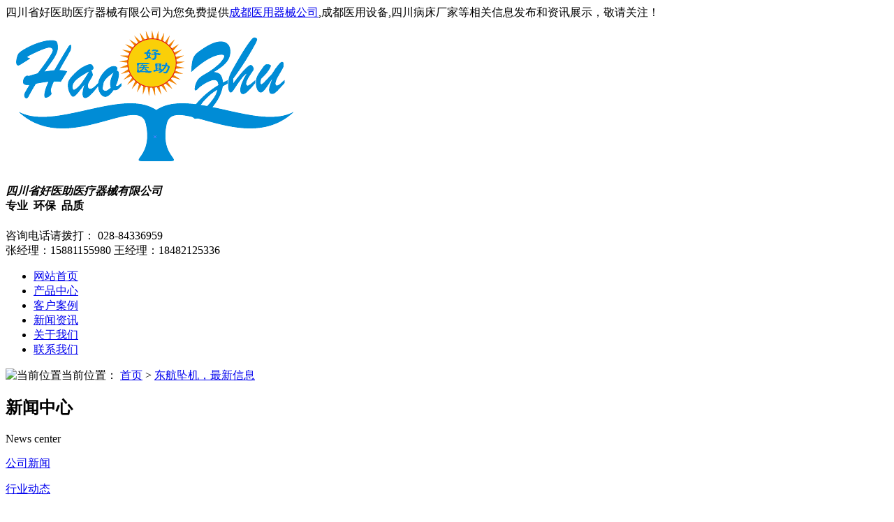

--- FILE ---
content_type: text/html; charset=utf-8
request_url: http://www.haoyizhu.com.cn/news782601.html
body_size: 7203
content:
<!DOCTYPE html PUBLIC "-//W3C//DTD XHTML 1.0 Transitional//EN" "http://www.w3.org/TR/xhtml1/DTD/xhtml1-transitional.dtd">
<html xmlns="http://www.w3.org/1999/xhtml">
 <head> 
  <meta http-equiv="Content-Type" content="text/html; charset=gb2312" /> 
  <title>东航坠机，最新信息 -- 四川省好医助医疗器械有限公司</title>
  <meta name="applicable-device" content="pc,mobile">
  <meta http-equiv="Cache-Control" content="no-transform"/>
  <meta name="MobileOptimized" content="width"/>
  <meta name="HandheldFriendly" content="true"/>  
  <meta name="keywords" content="东航" />
  <link href="/template/nestYXX0057/pc/css/css.css" rel="stylesheet" type="text/css" /> 
  <link href="/template/nestYXX0057/pc/css/common.css" rel="stylesheet" type="text/css" /> 
  <link href="/template/nestYXX0057/pc/css/skin.css" rel="stylesheet" type="text/css" /> 
  <script src="/template/nestYXX0057/pc/js/wjdh_common.js"></script> 
  <script type="text/javascript" src="/template/nestYXX0057/pc/js/jquery.qrcode.min.js"></script> 
 <script>
(function(){
    var bp = document.createElement('script');
    var curProtocol = window.location.protocol.split(':')[0];
    if (curProtocol === 'https') {
        bp.src = 'https://zz.bdstatic.com/linksubmit/push.js';
    }
    else {
        bp.src = 'http://push.zhanzhang.baidu.com/push.js';
    }
    var s = document.getElementsByTagName("script")[0];
    s.parentNode.insertBefore(bp, s);
})();
</script></head> 
 <body> 
  
  <!--top--> 
  <!--头部--> 
  <div class="top_box"> 
   <div class="top"> 
    <div class="top_l">
     四川省好医助医疗器械有限公司为您免费提供<a href="/c-.html">成都医用器械公司</a>,成都医用设备,四川病床厂家等相关信息发布和资讯展示，敬请关注！
    </div> 
  
   </div> 
   <div class="clearfloat"></div> 
   <!--头部--> 
  </div> 
  <!--logo--> 
  <div class="lgbj"> 
   <div class="logo"> 
   <a title=""><img src="/img.ashx?shopid=14022&file=logo.png" alt="四川省好医助医疗器械有限公司" title="四川省好医助医疗器械有限公司" /></a>
    <h4><em>四川省好医助医疗器械有限公司</em><br />专业&nbsp;&nbsp;环保&nbsp;&nbsp;品质</h4> 
    <div class="logo_r"> 
     <div class="logo_dh">
      <img src="/template/nestYXX0057/pc/picture/tel.jpg" title="" alt="" /> 
     </div> 
     <div class="logo_hm">
      咨询电话请拨打：
      <span>028-84336959 </span> 
     </div> 
     <div class="logo_tel">
     <span>张经理：15881155980</span>
     <span>王经理：18482125336</span> 
     </div> 
    </div> 
   </div> 
  </div> 
  <div class="clearfloat"></div> 
  <!--导航--> 
  <div class="nav_box" id="fixedNav"> 
   <div class="nav"> 
    <ul> 
     <li><a rel="nofollow" href="/" title="网站首页">网站首页</a></li> 
     <li class="wjdh-nav-30"><a rel="nofollow" href="/protype67510.html" title="产品中心">产品中心</a></li> 
     <li class="wjdh-nav-34"><a rel="nofollow" href="/case.html" title="客户案例">客户案例</a></li> 
     <li class="wjdh-nav-1"><a rel="nofollow" href="/news.html" title="新闻资讯">新闻资讯</a></li> 
     <li class="wjdh-nav-22"><a rel="nofollow" href="/about.html" title="关于我们">关于我们</a></li> 
     <li class="wjdh-nav-52"><a rel="nofollow" href="/contact.html" title="联系我们">联系我们</a></li> 
    </ul> 
   </div> 
  </div> 
  <div class="clearfloat"></div> 
  <!--导航--> 

  <div class="wjdh-banner" style="background-image: url(/template/nestYXX0057/pc/images/nban.jpg);"> 
  </div> 
  <div class="breadcrumb-search"> 
   <div class="container"> 
    <div class="breadcrumb pull-left"> 
     <img alt="当前位置" title="当前位置" src="/template/nestYXX0057/pc/picture/home.png" />当前位置：
     <a href="/">首页</a> &gt; <a href="news782601.html">东航坠机，最新信息</a>
    </div>  
   </div> 
  </div>  
  <div class="container"> 
   <div class="side-bar pull-left"> 
    <div class="side-bar-tit"> 
     <h2> <i></i>新闻中心</h2> 
     <span>News center</span> 
    </div>
	
    <dl> 
     <dt>
      <i></i>
      <a href="/newstype16853.html" title="公司新闻">公司新闻</a>
     </dt> 
    </dl> 
	
    <dl> 
     <dt>
      <i></i>
      <a href="/newstype16854.html" title="行业动态">行业动态</a>
     </dt> 
    </dl> 
	
    <dl> 
     <dt>
      <i></i>
      <a href="/newstype16855.html" title="常见问题">常见问题</a>
     </dt> 
    </dl> 

  
    <div class="side-contact"> 
     <div class="side-contact-phone">
       咨询热线 
      <p>028-84336959 </p> 
     </div> 
     <div class="side-contact-adress">
       地址：四川省成都市成华区建材路37号1栋4层419
     </div> 
    </div> 
   </div> 
   <div class="wjdh-main pull-right"> 
    <div class="content-show"> 
     <div class="page-about"> 
      <h1>东航坠机，最新信息</h1> 
      <div class="news_author">
        来源：http://www.haoyizhu.com.cn/news782601.html 发布日期：2022-03-22 09:52:00 
      </div> 
      <div class="page-content"> 
       <p>据中国民用航空局消息，3月21日，东航一架波音737客机在执行昆明--广州航班任务时，于梧州上空失联。目前，已确认该飞机坠毁。机上人员共132人，其中旅客123人、机组9人。民航局已启动应急机制，派出工作组赶赴现场。</p><p><br></p><p>据中国民航报消息，3月21日20点，东航专项工作组已经随MU799航班，抵达广西梧州。</p><p><br></p><p>截至目前，70多名专家、30名直升机医护组工作人员已抵达梧州，10名家属正赶往梧州。</p><p><br></p><p><img src="/img.ashx?shopid=14022&file=2022032209533191.jpg" data-filename="img" style="max-width: 100%;"><img src="/img.ashx?shopid=14022&file=2022032209535744.jpg" data-filename="img" style="max-width: 100%;"><img src="/img.ashx?shopid=14022&file=202203220954187.jpg" data-filename="img" style="max-width: 100%;"></p><p><br></p><p><span style="font-size: 16px;">事故地点三面环山，只有一条小路可进入</span></p><p><br></p><p>目前，东航失事机组的部分家属已到达中国东航云南分公司，机组家庭援助组正在处理后续事宜。</p><p><br></p><p>事故发生后，当地消防救援队伍第一时间赶赴现场进行搜救。事故地点是三面环山的山坳，没有通电，进入山坳只有一条小路，大型救援装备上不去。</p><p><img src="/img.ashx?shopid=14022&file=2022032209551433.jpg" data-filename="img" style="max-width: 100%;"></p><p>经现场研判，为保护现场，公安民警对整个现场进行布控，暂时不需要的救援力量后撤待命，现场保留消防、武警等应急分队开展工作。因为现场没有照明设施，可视度非常差，人员太多开展搜索容易造成新的危险，所以现场指挥部作出这个决定。</p><p><br></p><p>中国民航局、应急管理部等有关部门已派出工作组赴现场指导处置，并调派广西、广东两地救援力量赶赴现场参与救援。广西卫健委已组织12名重症、烧伤、骨外科专家赶赴梧州市藤县支援；广东卫健委也已组织4名心理科、重症医学科、烧伤科专家驱车赶赴广西梧州藤县支援。此外，广西各地首批心理专家50余人正在陆续赶往现场。</p><p><br></p><p>截至17时，藤县人武部和龙圩区人武部官兵和应急民兵，配合当地应急救援力量已对飞机失事地点周边完成搜救和现场保护，搭建临时指挥所2个；并配合当地医护队伍，开展医疗救护、场所消毒等工作。目前，军地力量仍在有序展开救援。</p><p><br></p><p><img src="/img.ashx?shopid=14022&file=2022032209553483.jpg" data-filename="img" style="max-width: 100%;"></p><p><b><br></b></p><p><b><span style="font-size: 16px;">“飞机垂直失速坠落，可能性有很多”</span></b></p><p><br></p><p>《航空杂志》原主编周日新表示，作为窄体民航客机，波音737系列飞机在民航业中的使用需求量非常大，常用于国内城际通航。窄体民航客机，即是一种单通道中型客机，通道两侧各有三个座位，根据不同航空公司的不同布局，通常可载客150至200人。“出事飞机坐130多人，载客量大概在90%左右，并不是很满的一个状态。”</p><p><br></p><p>根据航空业内权威网站airfleets.net的数据，在其停产前，737-800（NG）共生产了7000余架。目前中国内地民航运营着1000余架737-800（NG），占中国民航机队总数量的三分之一。</p><p><br></p><p>而之前曾因事故频发而被各国停飞的波音737系列飞机，是波音737-Max，并不是这次坠毁的737-800（NG）型号。</p><p><br></p><p><img src="/img.ashx?shopid=14022&file=2022032209561892.jpg" data-filename="img" style="max-width: 100%;"><br></p><p>▲3月21日搜救人员在广西藤县坠机现场发现的飞机残骸 新华社发(武警广西总队供图)</p><p><br></p><p>关于此次事故发生的原因，有着25年执飞经验的民航机长王川（化名）认为，暂时难下定论。“它（飞机）垂直失速坠落，可能性有很多。比如说像大连‘5·7’空难，机尾着火，旅客们都往前跑，飞机一下就失控了。尤其是737这种机型，重心在机翼和机身交接的地方，如果飞机失去重心下坠，是拉不起来的。”</p><p><br></p><p>周日新则分析，事故在山区发生，还有一个可能，就是遇到突发气象变化。“山区会有突变的气流上升下降，术语叫风切变，气流垂直上下，飞机就没法控制了。”</p><p><br></p><p>据悉，事故发生四小时前，梧州气象部门曾发布消息称，“受较强冷空气和切变线共同影响，21日夜间至22日，全市有中雨，局部大雨到暴雨，并伴有短时雷暴大风等强对流天气。各地气温降幅达6～8℃，局部10℃以上。23日，全市阴天有小到中雨，局部大雨并伴短时雷暴大风等强对流天气。请注意防范强降雨及强对流天气带来的影响。”</p><p>来源：新京报</p><p><br></p>
      </div> 
     </div> 
     <div class="adjacent"> 
      <ul> 
       <li><div>上一条：<a href="news783494.html">国家医保局：新冠抗原试剂盒纳入医保</a></div><div>下一条：<a href="news782127.html">2.2万降至6300元 ，大批耗材集体砍价</a></div></li> 
      </ul> 
     </div> 
     <div class="relevant"> 
      <div class="title">  
       <h3>相关新闻</h3> 
      </div> 
      <div class="content"> 
       <ul> 
	   
        <li><a rel="nofollow" href="/news782601.html" title="东航坠机，最新信息">东航坠机，最新信息</a></li> 
          
       </ul> 
       <div class="clearfix"> 
       </div> 
      </div> 
     </div>
	<div class="relevant1"> 
	   <div class="title">  
		<h3>相关产品</h3>  
	   </div> 
	   <div class="content"> 
		<ul> 
		
	   </ul> 
		<div class="clearfix"> 
		</div> 
	   </div> 
	  </div>	 
    </div> 
   </div> 
   <div class="clearfix"> 
   </div> 
  </div> 
  <link href="/template/nestYXX0057/pc/css/extra.css" rel="stylesheet" type="text/css" /> 
  <!-- footer begin --> 
  <!--导航--> 
  <div class="navv_box"> 
<div class="navv"> 
<ul> 
 <li><a rel="nofollow" href="/" title="">首页</a></li> 
 <li><a rel="nofollow" href="/protype67510.html" title="产品中心">产品中心</a></li> 
 <li><a rel="nofollow" href="/case.html" title="客户案例">客户案例</a></li> 
 <li><a rel="nofollow" href="/news.html" title="新闻资讯">新闻资讯</a></li>  
 <li><a rel="nofollow" href="/about.html" title="关于我们">关于我们</a></li>  
 <li><a rel="nofollow" href="/contact.html" title="联系我们">联系我们</a></li> 
</ul> 
</div> 
</div> 
<!--导航--> 
<div class="clearfloat"></div> 
<ul class="foot"> 
<li>Copyright&copy;四川省好医助医疗器械有限公司(<a title="复制链接" href="javascript:copyURL();" target="_parent" rel="nofollow">复制链接</a>) &nbsp;&nbsp;
<P>备案号：<a href="http://beian.miit.gov.cn/" target="_blank">蜀ICP备15028910号-1</a></P>&nbsp;&nbsp;
地址：四川省成都市成华区建材路37号1栋4层419&nbsp;&nbsp;
联系人：好医助</li> 
<li>座机：028-84336959 &nbsp;&nbsp;
手机：15881155980&nbsp;&nbsp;
邮箱：310626902@qq.com&nbsp;&nbsp;
<a href="/sitemap.html" title="网站地图"> 网站地图</a> 
<a href="/sitemap.xml" title="XML">XML </a> &nbsp;
</li> 
<li>成都医用器械公司哪家好？成都医用设备报价是多少？四川病床厂家质量怎么样？四川省好医助医疗器械有限公司专业承接成都医用器械公司,成都医用设备,四川病床厂家,电话:15881155980</li> 
<li>技术支持：<a href="https://www.gstianxia.com" title="企业系统" target="_blank" rel="nofollow"> 成都广搜天下</a></li>
<li>川械广审(文)第260618-01661号 </li>
<li>(川)-非经营性-2021-0128</li>
</ul>
 
  <!--导航--> 
  <!--底部--> 
  <script type="text/javascript" src="/template/nestYXX0057/pc/js/base.js"></script>   
 </body>
</html>